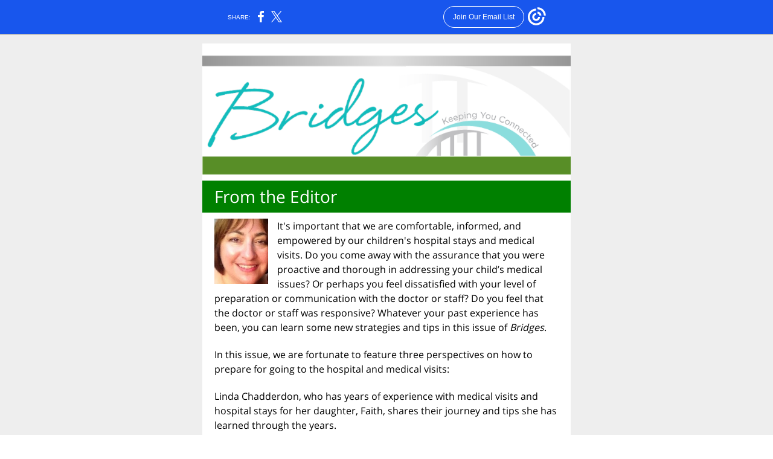

--- FILE ---
content_type: text/html; charset=utf-8
request_url: https://myemail.constantcontact.com/Tips-to-prepare-for-hospital-and-medical-visits.html?soid=1114973702239&aid=zN0MdPdG0wc
body_size: 10145
content:
<!DOCTYPE html><html xmlns:fb="https://www.facebook.com/2008/fbml" lang="en-US"><head><meta property="og:title" content="Tips to prepare for hospital and medical visits"><meta property="og:site_name" content="Starbridge"><meta property="og:type" content="article"><meta property="og:image" content="https://files.constantcontact.com/f588c999301/e9af27de-3907-40d6-affd-8c357b38e746.png?rdr=true"><meta property="og:image" content="https://files.constantcontact.com/f588c999301/aef0f1d1-fac5-44bb-9f74-2c37807a8325.jpg?rdr=true"><meta property="og:image" content="https://files.constantcontact.com/f588c999301/236b51d1-f651-4519-b8b3-a48eed82b9b0.jpg?rdr=true"><meta property="og:image" content="https://files.constantcontact.com/f588c999301/f392dcd9-87e8-4934-9b75-c7870902666b.jpg?rdr=true"><meta property="og:image" content="https://files.constantcontact.com/f588c999301/d0320730-acdd-4575-85e7-8d1d23d4529c.jpg?rdr=true"><meta property="og:image" content="https://files.constantcontact.com/f588c999301/0f2ea373-2c64-4740-883c-7415d2b42b31.jpg?rdr=true"><meta property="og:image" content="https://files.constantcontact.com/f588c999301/ec8229fc-9728-422b-8911-9f346a68e794.jpg?rdr=true"><meta property="og:image" content="https://files.constantcontact.com/f588c999301/9e4e3dbb-34fe-4abe-9bf7-ced115b3abe6.jpg?rdr=true"><meta property="og:image" content="https://files.constantcontact.com/f588c999301/081a6858-5c49-4051-b83d-3616ca620587.jpg?rdr=true"><meta property="og:image" content="https://imgssl.constantcontact.com/letters/images/1101116784221/S.gif"><meta property="og:image" content="https://imgssl.constantcontact.com/letters/images/sys/S.gif"><meta property="og:image" content="https://imgssl.constantcontact.com/letters/images/sys/S.gif"><meta property="og:image" content="https://imgssl.constantcontact.com/letters/images/sys/S.gif"><meta property="og:image" content="https://imgssl.constantcontact.com/letters/images/sys/S.gif"><meta property="og:image" content="https://imgssl.constantcontact.com/letters/images/sys/S.gif"><meta property="og:image" content="https://imgssl.constantcontact.com/letters/images/sys/S.gif"><meta property="og:image" content="https://imgssl.constantcontact.com/letters/images/sys/S.gif"><meta property="og:image" content="https://imgssl.constantcontact.com/letters/images/sys/S.gif"><meta property="og:image" content="https://imgssl.constantcontact.com/letters/images/sys/S.gif"><meta property="og:image" content="https://imgssl.constantcontact.com/letters/images/sys/S.gif"><meta property="og:image" content="https://imgssl.constantcontact.com/letters/images/sys/S.gif"><meta property="og:image" content="https://imgssl.constantcontact.com/letters/images/sys/S.gif"><meta property="og:image" content="https://imgssl.constantcontact.com/letters/images/sys/S.gif"><meta property="og:image" content="https://imgssl.constantcontact.com/letters/images/sys/S.gif"><meta property="og:image" content="https://imgssl.constantcontact.com/letters/images/sys/S.gif"><meta property="og:image" content="https://imgssl.constantcontact.com/letters/images/1101116784221/S.gif"><meta property="og:image" content="https://imgssl.constantcontact.com/letters/images/1101116784221/S.gif"><meta property="og:image" content="https://imgssl.constantcontact.com/letters/images/CPE/SocialIcons/circles/circleColor_Facebook.png"><meta property="og:image" content="https://imgssl.constantcontact.com/letters/images/CPE/SocialIcons/circles/circleColor_YouTube.png"><meta property="og:image" content="https://imgssl.constantcontact.com/letters/images/CPE/SocialIcons/circles/circleColor_LinkedIn.png"><meta property="og:image" content="https://imgssl.constantcontact.com/letters/images/CPE/SocialIcons/circles/circleColor_Instagram.png"><meta property="og:image" content="https://imgssl.constantcontact.com/letters/images/1101116784221/S.gif"><meta property="og:image" content="https://imgssl.constantcontact.com/letters/images/CTCTFooter/Logo_Blue_Orange_2022.png"><meta property="twitter:image" content="https://files.constantcontact.com/f588c999301/e9af27de-3907-40d6-affd-8c357b38e746.png?rdr=true"><meta property="og:description" content="Tips you can use now! From the Editor It's important that we are comfortable, informed, and empowered by our children's hospital stays and medical visits. Do you come away with the assurance that you ">  <meta http-equiv="Content-Type" content="text/html; charset=utf-8"> <meta name="viewport" content="width=device-width, initial-scale=1, maximum-scale=1">   <style type="text/css" data-premailer="ignore"> 
@media only screen and (max-width:480px) { .footer-main-width { width: 100% !important; }  .footer-mobile-hidden { display: none !important; }  .footer-mobile-hidden { display: none !important; }  .footer-column { display: block !important; }  .footer-mobile-stack { display: block !important; }  .footer-mobile-stack-padding { padding-top: 3px; } } 
/* IE: correctly scale images with w/h attbs */ img { -ms-interpolation-mode: bicubic; } 
.layout { min-width: 100%; } 
table { table-layout: fixed; } .shell_outer-row { table-layout: auto; } 
/* Gmail/Web viewport fix */ u + .body .shell_outer-row { width: 630px; } 
@media screen {  @font-face { font-family: 'Dancing Script'; font-style: normal; font-weight: 400; src: local('Dancing Script Regular'), local('DancingScript-Regular'), url(https://fonts.gstatic.com/s/dancingscript/v9/If2RXTr6YS-zF4S-kcSWSVi_szLgiuEHiC4W.woff2) format('woff2'); unicode-range: U+0000-00FF, U+0131, U+0152-0153, U+02C6, U+02DA, U+02DC, U+2000-206F, U+2074, U+20AC, U+2212, U+2215; }  @font-face { font-family: 'Roboto'; font-style: normal; font-weight: 400; src: local('Roboto'), local('Roboto-Regular'), url(https://fonts.gstatic.com/s/roboto/v18/KFOmCnqEu92Fr1Mu4mxKKTU1Kg.woff2) format('woff2'); unicode-range: U+0000-00FF, U+0131, U+0152-0153, U+02C6, U+02DA, U+02DC, U+2000-206F, U+2074, U+20AC, U+2212, U+2215; }  @font-face { font-family: 'Open Sans'; font-style: normal; font-weight: 400; src: local('Open Sans Regular'), local('OpenSans-Regular'), url(https://fonts.gstatic.com/s/opensans/v15/mem8YaGs126MiZpBA-UFVZ0bf8pkAg.woff2) format('woff2'); unicode-range: U+0000-00FF, U+0131, U+0152-0153, U+02C6, U+02DA, U+02DC, U+2000-206F, U+2074, U+20AC, U+2212, U+2215; }  }  /* LIST AND p STYLE OVERRIDES */ .text .text_content-cell p { margin: 0; padding: 0; margin-bottom: 0; } .text .text_content-cell ul, .text .text_content-cell ol { padding: 0; margin: 0 0 0 40px; } .text .text_content-cell li { padding: 0; margin: 0; /* line-height: 1.2; Remove after testing */ } /* Text Link Style Reset */ a { text-decoration: underline; } /* iOS: Autolink styles inherited */ a[x-apple-data-detectors] { text-decoration: underline !important; font-size: inherit !important; font-family: inherit !important; font-weight: inherit !important; line-height: inherit !important; color: inherit !important; } /* FF/Chrome: Smooth font rendering */ .text .text_content-cell { -webkit-font-smoothing: antialiased; -moz-osx-font-smoothing: grayscale; } 
</style> <!--[if gte mso 9]> <style id="ol-styles"> 
/* OUTLOOK-SPECIFIC STYLES */ li { text-indent: -1em; padding: 0; margin: 0; /* line-height: 1.2; Remove after testing */ } ul, ol { padding: 0; margin: 0 0 0 40px; } p { margin: 0; padding: 0; margin-bottom: 0; } 
</style> <![endif]-->  <style>@media only screen and (max-width:480px) {
.button_content-cell {
padding-top: 10px !important; padding-right: 20px !important; padding-bottom: 10px !important; padding-left: 20px !important;
}
.button_border-row .button_content-cell {
padding-top: 10px !important; padding-right: 20px !important; padding-bottom: 10px !important; padding-left: 20px !important;
}
.column .content-padding-horizontal {
padding-left: 20px !important; padding-right: 20px !important;
}
.layout .column .content-padding-horizontal .content-padding-horizontal {
padding-left: 0px !important; padding-right: 0px !important;
}
.layout .column .content-padding-horizontal .block-wrapper_border-row .content-padding-horizontal {
padding-left: 20px !important; padding-right: 20px !important;
}
.dataTable {
overflow: auto !important;
}
.dataTable .dataTable_content {
width: auto !important;
}
.image--mobile-scale .image_container img {
width: auto !important;
}
.image--mobile-center .image_container img {
margin-left: auto !important; margin-right: auto !important;
}
.layout-margin .layout-margin_cell {
padding: 0px 20px !important;
}
.layout-margin--uniform .layout-margin_cell {
padding: 20px 20px !important;
}
.scale {
width: 100% !important;
}
.stack {
display: block !important; box-sizing: border-box;
}
.hide {
display: none !important;
}
u + .body .shell_outer-row {
width: 100% !important;
}
.socialFollow_container {
text-align: center !important;
}
.text .text_content-cell {
font-size: 16px !important;
}
.text .text_content-cell h1 {
font-size: 24px !important;
}
.text .text_content-cell h2 {
font-size: 20px !important;
}
.text .text_content-cell h3 {
font-size: 20px !important;
}
.text--sectionHeading .text_content-cell {
font-size: 24px !important;
}
.text--heading .text_content-cell {
font-size: 24px !important;
}
.text--dataTable .text_content-cell .dataTable .dataTable_content-cell {
font-size: 14px !important;
}
.text--dataTable .text_content-cell .dataTable th.dataTable_content-cell {
font-size: px !important;
}
}
</style>
<title>Tips to prepare for hospital and medical visits</title><script type="text/javascript">
var __plink_targets = {
"linkedin.post": "https://s.rs6.net/t?sid=1114973702239&e=zN0MdPdG0wc&c=4&r=1",
"addthis.share": "https://s.rs6.net/t?sid=1114973702239&e=zN0MdPdG0wc&c=5&r=1",
"facebook.like": "https://s.rs6.net/t?sid=1114973702239&e=zN0MdPdG0wc&c=2&r=0",
"twitter.tweet": "https://s.rs6.net/t?sid=1114973702239&e=zN0MdPdG0wc&c=3&r=1",
"x.tweet": "https://s.rs6.net/t?sid=1114973702239&e=zN0MdPdG0wc&c=3&r=1",
"facebook.share": "https://s.rs6.net/t?sid=1114973702239&e=zN0MdPdG0wc&c=1&r=1",
"facebook.send": "https://s.rs6.net/t?sid=1114973702239&e=zN0MdPdG0wc&c=6&r=0",
"permalink.view": "https://s.rs6.net/t?sid=1114973702239&e=zN0MdPdG0wc&c=0&r=0"
};
</script>
<script type="text/javascript" src="https://myemail-op.constantcontact.com/page/js/campaignPage.js?soid=4cczzmoab&visitorHost=https%3A%2F%2Fvisitor.constantcontact.com&pageName=Tips%20to%20prepare%20for%20hospital%20and%20medical%20visits"></script>
</head> <body class="body template template--en-US" data-template-version="1.29.6" data-canonical-name="CPE-PT14037" align="center" style="-ms-text-size-adjust: 100%; -webkit-text-size-adjust: 100%; min-width: 100%; width: 100%; margin: 0px; padding: 0px;"> <div id="preheader" style="color: transparent; display: none; font-size: 1px; line-height: 1px; max-height: 0px; max-width: 0px; opacity: 0; overflow: hidden;"><span data-entity-ref="preheader">Tips you can use now!</span></div> <div id="tracking-image" style="color: transparent; display: none; font-size: 1px; line-height: 1px; max-height: 0px; max-width: 0px; opacity: 0; overflow: hidden;"></div> <div class="shell" lang="en-US" style="background-color: #EEEEEE;">  <table class="shell_panel-row" width="100%" border="0" cellpadding="0" cellspacing="0" style="background-color: #EEEEEE;" bgcolor="#EEEEEE"> <tbody><tr class=""> <td class="shell_panel-cell" style="" align="center" valign="top"> <table class="shell_width-row scale" style="width: 630px;" align="center" border="0" cellpadding="0" cellspacing="0"> <tbody><tr> <td class="shell_width-cell" style="padding: 15px 10px;" align="center" valign="top"> <table class="shell_content-row" width="100%" align="center" border="0" cellpadding="0" cellspacing="0"> <tbody><tr> <td class="shell_content-cell" style="border-radius: 0px; background-color: #ffffff; padding: 0; border: 0px solid #01c7d0;" align="center" valign="top" bgcolor="#ffffff"> <table class="layout layout--1-column" style="background-color: #000000; table-layout: fixed;" width="100%" border="0" cellpadding="0" cellspacing="0" bgcolor="#000000"> <tbody><tr> <td class="column column--1 scale stack" style="width: 100%;" align="center" valign="top">
<table class="divider" width="100%" cellpadding="0" cellspacing="0" border="0"> <tbody><tr> <td class="divider_container" style="padding-top: 0px; padding-bottom: 0px;" width="100%" align="center" valign="top"> <table class="divider_content-row" style="width: 100%; height: 1px;" cellpadding="0" cellspacing="0" border="0"> <tbody><tr> <td class="divider_content-cell" style="padding-bottom: 9px; background-color: #FFFFFF; height: 1px; line-height: 1px; border-bottom-width: 0px;" height="1" align="center" bgcolor="#FFFFFF"> <img alt="" width="5" height="1" border="0" hspace="0" vspace="0" src="https://imgssl.constantcontact.com/letters/images/1101116784221/S.gif" style="display: block; height: 1px; width: 5px;"> </td> </tr> </tbody></table> </td> </tr> </tbody></table> </td> </tr> </tbody></table> <table class="layout layout--1-column" style="background-color: #FFFFFF; table-layout: fixed;" width="100%" border="0" cellpadding="0" cellspacing="0" bgcolor="#FFFFFF"> <tbody><tr> <td class="column column--1 scale stack" style="width: 100%;" align="center" valign="top">
<table class="image image--padding-vertical image--mobile-scale image--mobile-center" width="100%" border="0" cellpadding="0" cellspacing="0"> <tbody><tr> <td class="image_container" align="center" valign="top" style="padding-top: 10px; padding-bottom: 10px;"> <a href="https://www.starbridgeinc.org/resources/newsletters" data-trackable="true"><img data-image-content="" class="image_content" width="620" src="https://files.constantcontact.com/f588c999301/e9af27de-3907-40d6-affd-8c357b38e746.png?rdr=true" alt="Logo showing word Bridges and Keeping you connected with small line drawing of bridge" style="display: block; height: auto; max-width: 100%;"></a> </td> </tr> </tbody></table> </td> </tr> </tbody></table> <table class="layout layout--1-column" style="background-color: #008000; table-layout: fixed;" width="100%" border="0" cellpadding="0" cellspacing="0" bgcolor="#008000"> <tbody><tr> <td class="column column--1 scale stack" style="width: 100%;" align="center" valign="top">
<table class="text text--sectionHeading text--padding-vertical" width="100%" border="0" cellpadding="0" cellspacing="0" style="table-layout: fixed;"> <tbody><tr> <td class="text_content-cell content-padding-horizontal" style="text-align: center; font-family: Open Sans,sans-serif; color: #ffffff; font-size: 28px; line-height: 1.2; display: block; word-wrap: break-word; padding: 10px 20px;" align="center" valign="top"><p style="text-align: left; margin: 0;" align="left">From the Editor</p></td> </tr> </tbody></table> </td> </tr> </tbody></table> <table class="layout layout--1-column" style="background-color: #FFFFFF; table-layout: fixed;" width="100%" border="0" cellpadding="0" cellspacing="0" bgcolor="#FFFFFF"> <tbody><tr> <td class="column column--1 scale stack" style="width: 100%;" align="center" valign="top">
<table class="text text--feature text--padding-vertical" width="100%" border="0" cellpadding="0" cellspacing="0" style="table-layout: fixed;"> <tbody><tr> <td class="text_content-cell content-padding-horizontal" style="line-height: 1.5; text-align: left; font-family: Open Sans,sans-serif; color: #FFFFFF; font-size: 14px; display: block; word-wrap: break-word; padding: 10px 20px;" align="left" valign="top">
<table class="image image--float-left scale image--mobile-scale image--mobile-center" align="left" border="0" cellpadding="0" cellspacing="0" style="mso-table-rspace: 5.75pt;"> <tbody><tr> <td class="image_container scale stack" align="" valign="" style="padding-top: 0px; padding-bottom: 0px;"> <img data-image-content="" class="image_content" width="89" src="https://files.constantcontact.com/f588c999301/aef0f1d1-fac5-44bb-9f74-2c37807a8325.jpg?rdr=true" alt="" style="display: block; height: auto; max-width: 100%;"> </td> <td class="image_spacer hide" width="15" height="1" align="center" valign="top" style="height: 1px; line-height: 1px; padding: 0px;"> <img alt="" width="15" height="1" border="0" hspace="0" vspace="0" src="https://imgssl.constantcontact.com/letters/images/sys/S.gif"> </td> </tr> <tr> <td class="image_spacer_bottom hide" height="5" align="center" valign="top" style="height: 5px; line-height: 1px; padding: 0px;"> <img alt="" width="1" height="5" border="0" hspace="0" vspace="0" src="https://imgssl.constantcontact.com/letters/images/sys/S.gif"> </td> <td class="image_spacer hide" width="5" height="5" align="center" valign="top" style="height: 1px; line-height: 1px; padding: 0px;"> <img alt="" width="5" height="1" border="0" hspace="0" vspace="0" src="https://imgssl.constantcontact.com/letters/images/sys/S.gif"> </td> </tr> </tbody></table> <p style="margin: 0;"><span style="font-size: 16px; color: rgb(0, 0, 0);">It's important that we are comfortable, informed, and empowered by our children's hospital stays and medical visits. Do you come away with the assurance that you were proactive and thorough in addressing your child’s medical issues? Or perhaps you feel dissatisfied with your level of preparation or communication with the doctor or staff? Do you feel that the doctor or staff was responsive? Whatever your past experience has been, you can learn some new strategies and tips in this issue of </span><span style="font-size: 16px; color: rgb(0, 0, 0); font-style: italic;">Bridges</span><span style="font-size: 16px; color: rgb(0, 0, 0);">. </span></p>
<p style="margin: 0;"><br></p>
<p style="margin: 0;"><span style="font-size: 16px; color: rgb(0, 0, 0);">In this issue, we are fortunate to feature three perspectives on how to prepare for going to the hospital and medical visits: </span></p>
<p style="margin: 0;"><br></p>
<p style="margin: 0;"><span style="font-size: 16px; color: rgb(0, 0, 0);">Linda Chadderdon, who has years of experience with medical visits and hospital stays for her daughter, Faith, shares their journey and tips she has learned through the years. </span></p>
<p style="margin: 0;"><br></p>
<p style="margin: 0;"><span style="font-size: 16px; color: rgb(0, 0, 0);">Kerri Noyes has been her son’s medical advocate for years. Jake has complex medical needs and in the following Q and A, Kerri shares her approach to problems confronted by parents. </span></p>
<p style="margin: 0;"><br></p>
<p style="margin: 0;"><span style="font-size: 16px; color: rgb(0, 0, 0);">Dr. Christina Mulé, Ph.D., NCSP, Assistant Professor in the Division of&nbsp;Developmental and Behavioral Pediatrics, Department&nbsp;of Pediatrics, University of Rochester Medical Center, joins us to address all the information and paperwork you can bring with you to make your visit most productive.</span></p>
<p style="margin: 0;"><br></p>
<p style="margin: 0;"><span style="font-size: 16px; color: rgb(0, 0, 0);">Happy Spring! Hope you enjoy the change in weather with your loved ones.&nbsp;</span></p>
<p style="margin: 0;"><br></p>
<p style="margin: 0;"><span style="font-size: 16px; color: rgb(0, 0, 0);">Best to you and yours</span><span style="color: rgb(0, 0, 0); font-family: Open Sans, sans-serif;">,</span></p>
<p style="margin: 0;"><span style="font-size: 18px; color: rgb(22, 22, 22); font-family: Segoe Print, Comic Sans MS, Arial, sans-serif;">Maria Schaertel </span></p>
<p style="margin: 0;"><span style="font-size: 16px;">&nbsp;</span></p>
</td> </tr> </tbody></table> </td> </tr> </tbody></table> <table class="layout layout--1-column" style="background-color: #4E8023; table-layout: fixed;" width="100%" border="0" cellpadding="0" cellspacing="0" bgcolor="#4E8023"> <tbody><tr> <td class="column column--1 scale stack" style="width: 100%;" align="center" valign="top">
<table class="text text--sectionHeading text--padding-vertical" width="100%" border="0" cellpadding="0" cellspacing="0" style="table-layout: fixed;"> <tbody><tr> <td class="text_content-cell content-padding-horizontal" style="text-align: center; font-family: Open Sans,sans-serif; color: #ffffff; font-size: 28px; line-height: 1.2; display: block; word-wrap: break-word; padding: 10px 20px;" align="center" valign="top"><p style="text-align: left; margin: 0;" align="left">A parent shares tips on what to bring for adult hospital visits</p></td> </tr> </tbody></table> </td> </tr> </tbody></table> <table class="layout layout--1-column" style="background-color: #FFFFFF; table-layout: fixed;" width="100%" border="0" cellpadding="0" cellspacing="0" bgcolor="#FFFFFF"> <tbody><tr> <td class="column column--1 scale stack" style="width: 100%;" align="center" valign="top">
<table class="text text--feature text--padding-vertical" width="100%" border="0" cellpadding="0" cellspacing="0" style="table-layout: fixed;"> <tbody><tr> <td class="text_content-cell content-padding-horizontal" style="line-height: 1.5; text-align: left; font-family: Open Sans,sans-serif; color: #FFFFFF; font-size: 14px; display: block; word-wrap: break-word; padding: 10px 20px;" align="left" valign="top">
<table class="image image--float-right scale image--mobile-scale image--mobile-center" align="right" border="0" cellpadding="0" cellspacing="0" style="mso-table-lspace: 5.75pt;"> <tbody><tr> <td class="image_spacer hide" width="15" height="1" align="center" valign="top" style="height: 1px; line-height: 1px; padding: 0px;"> <img alt="" width="15" height="1" border="0" hspace="0" vspace="0" src="https://imgssl.constantcontact.com/letters/images/sys/S.gif"> </td> <td class="image_container scale stack" align="left" valign="" style="padding-top: 0px; padding-bottom: 0px;"> <img data-image-content="" class="image_content" width="350" src="https://files.constantcontact.com/f588c999301/236b51d1-f651-4519-b8b3-a48eed82b9b0.jpg?rdr=true" alt="" style="display: block; height: auto; max-width: 100%;"> </td> </tr> <tr> <td class="image_spacer hide" width="5" height="5" align="center" valign="top" style="height: 1px; line-height: 1px; padding: 0px;"> <img alt="" width="5" height="1" border="0" hspace="0" vspace="0" src="https://imgssl.constantcontact.com/letters/images/sys/S.gif"> </td> <td class="image_spacer_bottom hide" height="5" align="center" valign="top" style="height: 5px; line-height: 1px; padding: 0px;"> <img alt="" width="1" height="5" border="0" hspace="0" vspace="0" src="https://imgssl.constantcontact.com/letters/images/sys/S.gif"> </td> </tr> </tbody></table> <p style="margin: 0;"><span style="color: rgb(0, 0, 0);">My daughter, Faith, had her first hospitalization at five months old. She is 21 now, and I've lost count of how many times she's been admitted. At 19, she transitioned from children's hospital to adult care, and I can't express enough the shock we experienced with this. While her personal care needs didn't change, what the adult care hospitals have available to a person considered intellectually and developmentally delayed or developmentally delayed and with complex medical needs, changed drastically. </span></p>
<p style="margin: 0;"><br></p>
<p style="margin: 0;"><span style="color: rgb(0, 0, 0);">I recommend always having a "to go" bag - a bag that contains items specific to your child's care, items that you can afford to have stored in it. It will help you avoid trying to recall everything you need during a stressful time. Examples of the items specific to Faith's needs are: </span></p>
<ol>
<li><span style="color: rgb(0, 0, 0);">1. baby wipes</span></li>
<li><span style="color: rgb(0, 0, 0);">2. diapers (her diapers are usually much better quality than those provided by the hospital) </span></li>
<li><span style="color: rgb(0, 0, 0);">3. G tube cleaning supplies (Gastrostomy tubes are feeding devices that provide liquid nutrition, medication and other fluids directly into the stomach.)</span></li>
<li><span style="color: rgb(0, 0, 0);">4. toothpaste and tooth brush</span></li>
<li><span style="color: rgb(0, 0, 0);">5. hairbrush</span></li>
<li><span style="color: rgb(0, 0, 0);">6. extra hair ties</span></li>
<li><span style="color: rgb(0, 0, 0);">7. sippy cup </span></li>
<li><span style="color: rgb(0, 0, 0);">8. bibs </span></li>
<li><span style="color: rgb(0, 0, 0);">9. Hannah Montana Arm Immobilizers (these help to protect her IV and were given to her during a stay at Cincinnati Children's and yes, they are so old that the outer cover is Hannah Montana!) </span></li>
<li><span style="color: rgb(0, 0, 0);">10. a "going home" outfit </span></li>
<li><span style="color: rgb(0, 0, 0);">11. copies of paperwork on guardianship/advanced directives. </span></li>
<li><span style="color: rgb(0, 0, 0);">12. Roku (Roku is a device that streams media - shows, movies, and music- from the internet to your TV) </span></li>
<li><span style="color: rgb(0, 0, 0);">13. change of clothes and personal care items for me, as she can't be left unattended or advocate for herself</span></li>
</ol>
<p style="margin: 0;"><br></p>
<p style="margin: 0;"><span style="color: rgb(0, 0, 0);">Then before you leave for the hospital, add a CURRENT list of medications, their doses, times and prescriber. Pack all their bottles of medications, just in case admission doesn't occur by the time meds are needed OR in the event the hospital doesn't HAVE one of their meds OR your child needs brand name and the hospital wants to dose with generic. </span></p>
<p style="margin: 0;"><br></p>
<p style="margin: 0;"><span style="color: rgb(0, 0, 0);">NOTE: If you are told that your child must take the hospital’s med and your child only responds to the brand name, ask to speak to the attending doctor to explain why the generic isn't appropriate and hopefully get their permission to use the medication brought from home. Be aware that the pharmacy will need to verify any home meds being used and will often request the home med be stored on the unit and not in the room. And don’t forget to add snacks and drink in case you miss meal time waiting for admission. </span></p>
<p style="margin: 0;"><br></p>
<p style="margin: 0;"><span style="color: rgb(0, 0, 0);">My daughter loves her Disney and Pixar films and these just do not exist in the adult care world. We used to pack a computer to stream channels but a lovely respiratory therapist suggested we bring in a Roku as patients she has who are extended stay bring with them! GENIUS! We now keep a Roku device in her to go bag and stream all her favorites on the hospital tv! Just like home.</span></p>
<p style="margin: 0;"><span style="font-size: 13px; color: rgb(0, 0, 0);">&nbsp;</span></p>
</td> </tr> </tbody></table> </td> </tr> </tbody></table> <table class="layout layout--1-column" style="background-color: #4E8023; table-layout: fixed;" width="100%" border="0" cellpadding="0" cellspacing="0" bgcolor="#4E8023"> <tbody><tr> <td class="column column--1 scale stack" style="width: 100%;" align="center" valign="top">
<table class="text text--sectionHeading text--padding-vertical" width="100%" border="0" cellpadding="0" cellspacing="0" style="table-layout: fixed;"> <tbody><tr> <td class="text_content-cell content-padding-horizontal" style="text-align: center; font-family: Open Sans,sans-serif; color: #ffffff; font-size: 28px; line-height: 1.2; display: block; word-wrap: break-word; padding: 10px 20px;" align="center" valign="top"><p style="text-align: left; margin: 0;" align="left">A parent addresses challenges in medical care</p></td> </tr> </tbody></table> </td> </tr> </tbody></table> <table class="layout layout--1-column" style="background-color: #FFFFFF; table-layout: fixed;" width="100%" border="0" cellpadding="0" cellspacing="0" bgcolor="#FFFFFF"> <tbody><tr> <td class="column column--1 scale stack" style="width: 100%;" align="center" valign="top">
<table class="text text--feature text--padding-vertical" width="100%" border="0" cellpadding="0" cellspacing="0" style="table-layout: fixed;"> <tbody><tr> <td class="text_content-cell content-padding-horizontal" style="line-height: 1.5; text-align: left; font-family: Open Sans,sans-serif; color: #FFFFFF; font-size: 14px; display: block; word-wrap: break-word; padding: 10px 20px;" align="left" valign="top">
<table class="image image--float-left scale image--mobile-scale image--mobile-center" align="left" border="0" cellpadding="0" cellspacing="0" style="mso-table-rspace: 5.75pt;"> <tbody><tr> <td class="image_container scale stack" align="left" valign="" style="padding-top: 0px; padding-bottom: 0px;"> <img data-image-content="" class="image_content" width="264" src="https://files.constantcontact.com/f588c999301/f392dcd9-87e8-4934-9b75-c7870902666b.jpg?rdr=true" alt="" style="display: block; height: auto; max-width: 100%;"> </td> <td class="image_spacer hide" width="15" height="1" align="center" valign="top" style="height: 1px; line-height: 1px; padding: 0px;"> <img alt="" width="15" height="1" border="0" hspace="0" vspace="0" src="https://imgssl.constantcontact.com/letters/images/sys/S.gif"> </td> </tr> <tr> <td class="image_spacer_bottom hide" height="5" align="center" valign="top" style="height: 5px; line-height: 1px; padding: 0px;"> <img alt="" width="1" height="5" border="0" hspace="0" vspace="0" src="https://imgssl.constantcontact.com/letters/images/sys/S.gif"> </td> <td class="image_spacer hide" width="5" height="5" align="center" valign="top" style="height: 1px; line-height: 1px; padding: 0px;"> <img alt="" width="5" height="1" border="0" hspace="0" vspace="0" src="https://imgssl.constantcontact.com/letters/images/sys/S.gif"> </td> </tr> </tbody></table> <p style="margin: 0;"><span style="color: rgb(0, 0, 0); font-weight: bold;">What do you do when the doctor or staff are not responsive to your concerns? </span></p>
<p style="margin: 0;"><span style="color: rgb(0, 0, 0);">If a doctor or staff are not responsive to my concerns, I keep asking!!! I know my child best, and if something doesn’t seem right I will not stop expressing my concerns. I will ask to be referred to a Specialist and explain what my concerns are. It is important to keep in mind, if you have a child who is medically complex, it is best to establish a trusting working relationship with the medical team.&nbsp;These people will be in your child’s life for a long time and it is best to work together and come up with answers.</span></p>
<p style="margin: 0;"><span style="color: rgb(0, 0, 0);">&nbsp;</span></p>
<p style="margin: 0;"><span style="color: rgb(0, 0, 0); font-weight: bold;">What is the best way to communicate with medical personnel when there are challenges in communication?</span><span style="color: rgb(0, 0, 0);"> </span></p>
<p style="margin: 0;"><span style="color: rgb(0, 0, 0);">If there are challenges with communication, one approach is to have someone with you who you feel comfortable with to help explain what the medical personnel are saying, take notes for you, and ask further clarifying questions. </span></p>
<p style="margin: 0;"><span style="font-style: italic; color: rgb(0, 0, 0);">&nbsp;</span></p>
<p style="margin: 0;"><span style="color: rgb(0, 0, 0); font-weight: bold;">How do you communicate that an interpreter is needed for an appointment or hospital stay? </span></p>
<p style="margin: 0;"><span style="color: rgb(0, 0, 0);">When scheduling the appointment, ask for an interpreter.&nbsp;Make it clear that in order to best understand what the doctor is saying, you will need an interpreter present.</span></p>
<p style="margin: 0;"><span style="color: rgb(0, 0, 0);">&nbsp;</span></p>
<p style="margin: 0;"><span style="color: rgb(0, 0, 0); font-weight: bold;">How do you communicate the need for medical transportation (if families don’t have a car or can’t drive)?</span></p>
<p style="margin: 0;"><span style="color: rgb(0, 0, 0);">It is important to ask for a social worker when your child is admitted to the hospital.&nbsp;The social worker will be able to schedule transportation for follow up visits, admissions, etc.&nbsp;If you need help with transportation to and from appointments, I would ask when I made the appointment, if there is someone I can talk to regarding transportation to and from the visit.</span></p>
<p style="margin: 0;"><span style="font-size: 16px; color: rgb(0, 0, 0); font-family: &quot;Open Sans&quot;, sans-serif;">&nbsp;</span></p>
</td> </tr> </tbody></table> </td> </tr> </tbody></table> <table class="layout layout--1-column" style="background-color: #4E8023; table-layout: fixed;" width="100%" border="0" cellpadding="0" cellspacing="0" bgcolor="#4E8023"> <tbody><tr> <td class="column column--1 scale stack" style="width: 100%;" align="center" valign="top">
<table class="text text--sectionHeading text--padding-vertical" width="100%" border="0" cellpadding="0" cellspacing="0" style="table-layout: fixed;"> <tbody><tr> <td class="text_content-cell content-padding-horizontal" style="text-align: center; font-family: Open Sans,sans-serif; color: #ffffff; font-size: 28px; line-height: 1.2; display: block; word-wrap: break-word; padding: 10px 20px;" align="center" valign="top"><p style="text-align: left; margin: 0;" align="left">A medical specialist offers visit advice</p></td> </tr> </tbody></table> </td> </tr> </tbody></table> <table class="layout layout--1-column" style="background-color: #FFFFFF; table-layout: fixed;" width="100%" border="0" cellpadding="0" cellspacing="0" bgcolor="#FFFFFF"> <tbody><tr> <td class="column column--1 scale stack" style="width: 100%;" align="center" valign="top">
<table class="text text--feature text--padding-vertical" width="100%" border="0" cellpadding="0" cellspacing="0" style="table-layout: fixed;"> <tbody><tr> <td class="text_content-cell content-padding-horizontal" style="line-height: 1.5; text-align: left; font-family: Open Sans,sans-serif; color: #FFFFFF; font-size: 14px; display: block; word-wrap: break-word; padding: 10px 20px;" align="left" valign="top">
<table class="image image--float-right scale image--mobile-scale image--mobile-center" align="right" border="0" cellpadding="0" cellspacing="0" style="mso-table-lspace: 5.75pt;"> <tbody><tr> <td class="image_spacer hide" width="15" height="1" align="center" valign="top" style="height: 1px; line-height: 1px; padding: 0px;"> <img alt="" width="15" height="1" border="0" hspace="0" vspace="0" src="https://imgssl.constantcontact.com/letters/images/sys/S.gif"> </td> <td class="image_container scale stack" align="right" valign="" style="padding-top: 0px; padding-bottom: 0px;"> <img data-image-content="" class="image_content" width="138" src="https://files.constantcontact.com/f588c999301/d0320730-acdd-4575-85e7-8d1d23d4529c.jpg?rdr=true" alt="" style="display: block; height: auto; max-width: 100%;"> </td> </tr> <tr> <td class="image_spacer hide" width="5" height="5" align="center" valign="top" style="height: 1px; line-height: 1px; padding: 0px;"> <img alt="" width="5" height="1" border="0" hspace="0" vspace="0" src="https://imgssl.constantcontact.com/letters/images/sys/S.gif"> </td> <td class="image_spacer_bottom hide" height="5" align="center" valign="top" style="height: 5px; line-height: 1px; padding: 0px;"> <img alt="" width="1" height="5" border="0" hspace="0" vspace="0" src="https://imgssl.constantcontact.com/letters/images/sys/S.gif"> </td> </tr> </tbody></table> <p style="margin: 0;"><span style="color: rgb(0, 0, 0);">“Sometimes I get the sense that families aren’t quite sure how to use their time with us or they don’t quite know how to prepare for their time with us. Given how challenging it is to get an appointment with specialists, I just want them to maximize the benefits as much as they possibly can.” </span></p>
<p style="margin: 0;"><br></p>
<p style="margin: 0;"><span style="color: rgb(0, 0, 0);">Here are Dr. Mulé's suggestions:</span></p>
<p style="margin: 0;"><br></p>
<p style="margin: 0;"><span style="color: rgb(0, 0, 0); font-weight: bold;">Ahead of the visit </span></p>
<p style="margin: 0;"><br></p>
<p style="margin: 0;"><span style="color: rgb(0, 0, 0);">Send in relevant documents that would be helpful to your developmental and behavioral pediatrics clinician to review. Include:</span></p>
<ul>
<li><span style="color: rgb(0, 0, 0);">early intervention, school-based, and private evaluations (i.e., psychological, educational, speech, occupational, and physical therapy evaluations);</span></li>
<li><span style="color: rgb(0, 0, 0);">individualized family service plan (IFSP) or individualized education plan (IEP); and</span></li>
<li><span style="color: rgb(0, 0, 0);"><span class="ql-cursor">﻿</span>ongoing progress reports.</span></li>
</ul>
<p style="margin: 0;"><br></p>
<p style="margin: 0;"><span style="color: rgb(0, 0, 0);">If you don’t have the means to send in these documents, give your school personnel permission to send copies directly to the doctor or hospital.</span></p>
<p style="margin: 0;"><br></p>
<p style="margin: 0;"><span style="color: rgb(0, 0, 0); font-weight: bold;">What to bring with you</span></p>
<ul>
<li><span style="color: rgb(0, 0, 0);">A list of concerns/questions you would like to review with your doctor</span></li>
<li><span style="color: rgb(0, 0, 0);">Updated reports/documents that you could not submit ahead of the visit. </span></li>
<li><span style="color: rgb(0, 0, 0);">Names of therapists/specialists who are involved with your child’s care.</span></li>
<li><span style="color: rgb(0, 0, 0);">If you would like your provider to be in communication with any members of your child’s care-team, be sure to sign a release of information. </span></li>
</ul>
<p style="margin: 0;"><br></p>
<p style="margin: 0;"><span style="color: rgb(0, 0, 0); font-weight: bold;">If your child is having difficulty waiting</span><span style="color: rgb(0, 0, 0);"> in the waiting room, please let a receptionist know and request that your child be roomed as soon as possible. </span></p>
<p style="margin: 0;"><br></p>
<p style="margin: 0;"><span style="color: rgb(0, 0, 0); font-weight: bold;">﻿Plan to arrive 10-15 minutes ahead</span><span style="color: rgb(0, 0, 0);"> of your scheduled appointment time so that you have time to complete registration. It is helpful to review where you are going ahead of time to prevent the possibility of being late.&nbsp;</span></p>
<p style="margin: 0;"><span style="color: rgb(0, 0, 0); font-family: Open Sans, sans-serif;">&nbsp;</span></p>
</td> </tr> </tbody></table> </td> </tr> </tbody></table> <table class="layout layout--1-column" style="table-layout: fixed;" width="100%" border="0" cellpadding="0" cellspacing="0"> <tbody><tr> <td class="column column--1 scale stack" style="width: 100%;" align="center" valign="top">
<table class="image image--padding-vertical image--mobile-scale image--mobile-center" width="100%" border="0" cellpadding="0" cellspacing="0"> <tbody><tr> <td class="image_container content-padding-horizontal" align="center" valign="top" style="padding: 10px 20px;"> <img data-image-content="" class="image_content" width="389" src="https://files.constantcontact.com/f588c999301/0f2ea373-2c64-4740-883c-7415d2b42b31.jpg?rdr=true" alt="" style="display: block; height: auto; max-width: 100%;"> </td> </tr> </tbody></table> </td> </tr> </tbody></table> <table class="layout layout--1-column" style="background-color: #4E8023; table-layout: fixed;" width="100%" border="0" cellpadding="0" cellspacing="0" bgcolor="#4E8023"> <tbody><tr> <td class="column column--1 scale stack" style="width: 100%;" align="center" valign="top">
<table class="text text--sectionHeading text--padding-vertical" width="100%" border="0" cellpadding="0" cellspacing="0" style="table-layout: fixed;"> <tbody><tr> <td class="text_content-cell content-padding-horizontal" style="text-align: center; font-family: Open Sans,sans-serif; color: #ffffff; font-size: 28px; line-height: 1.2; display: block; word-wrap: break-word; padding: 10px 20px;" align="center" valign="top"><p style="text-align: left; margin: 0;" align="left">Creating a Life after High School coming soon!</p></td> </tr> </tbody></table> </td> </tr> </tbody></table> <table class="layout layout--1-column" style="background-color: #FFFFFF; table-layout: fixed;" width="100%" border="0" cellpadding="0" cellspacing="0" bgcolor="#FFFFFF"> <tbody><tr> <td class="column column--1 scale stack" style="width: 100%;" align="center" valign="top">
<table class="text text--feature text--padding-vertical" width="100%" border="0" cellpadding="0" cellspacing="0" style="table-layout: fixed;"> <tbody><tr> <td class="text_content-cell content-padding-horizontal" style="line-height: 1.5; text-align: left; font-family: Open Sans,sans-serif; color: #FFFFFF; font-size: 14px; display: block; word-wrap: break-word; padding: 10px 20px;" align="left" valign="top">
<table class="image image--float-right scale image--mobile-scale image--mobile-center" align="right" border="0" cellpadding="0" cellspacing="0" style="mso-table-lspace: 5.75pt;"> <tbody><tr> <td class="image_spacer hide" width="15" height="1" align="center" valign="top" style="height: 1px; line-height: 1px; padding: 0px;"> <img alt="" width="15" height="1" border="0" hspace="0" vspace="0" src="https://imgssl.constantcontact.com/letters/images/sys/S.gif"> </td> <td class="image_container scale stack" align="left" valign="" style="padding-top: 0px; padding-bottom: 0px;"> <img data-image-content="" class="image_content" width="200" src="https://files.constantcontact.com/f588c999301/ec8229fc-9728-422b-8911-9f346a68e794.jpg?rdr=true" alt="" style="display: block; height: auto; max-width: 100%;"> </td> </tr> <tr> <td class="image_spacer hide" width="5" height="5" align="center" valign="top" style="height: 1px; line-height: 1px; padding: 0px;"> <img alt="" width="5" height="1" border="0" hspace="0" vspace="0" src="https://imgssl.constantcontact.com/letters/images/sys/S.gif"> </td> <td class="image_spacer_bottom hide" height="5" align="center" valign="top" style="height: 5px; line-height: 1px; padding: 0px;"> <img alt="" width="1" height="5" border="0" hspace="0" vspace="0" src="https://imgssl.constantcontact.com/letters/images/sys/S.gif"> </td> </tr> </tbody></table> <p style="margin: 0;"><span style="font-size: 15px; color: rgb(0, 0, 0);"> </span><span style="font-size: 16px; color: black; font-weight: bold;">JOIN US </span><span style="font-size: 16px; color: black;">for Starbridge’s signature series to help your child plan for life after high school. We offer a safe and encouraging environment where your student can both dream and plan. </span><span style="font-size: 16px; color: rgb(0, 0, 0);">Dinner provided. </span></p>
<p style="margin: 0;"><br></p>
<p style="margin: 0;"><span style="font-size: 16px; color: rgb(0, 0, 0); font-weight: bold;">Wednesdays, 5:00 to 8:00pm, April 26, May 3, 10, 17, and 24.</span><span style="font-size: 16px; color: rgb(0, 0, 0);"> </span></p>
<p style="margin: 0;"><span style="font-size: 16px; color: rgb(0, 0, 0);">Location: Pieters Family Life Center, 1025 Commons Way, Rochester, NY 14623. </span><span style="font-size: 16px; color: black;"> </span></p>
<p style="margin: 0;"><br></p>
<p style="margin: 0;"><span style="color: rgb(0, 0, 0); font-size: 16px;">Registration is open to all students in Monroe County NY, ages 15-21, who are living at home and who have established OPWDD eligibility. </span><span style="font-size: 16px; color: black;">A family member/guardian or family friend must accompany the student to each session. </span></p>
<p style="margin: 0;"><br></p>
<p style="margin: 0;"><span style="font-size: 16px; color: black;">For students with a Self-Directed budget, OPWDD requires your budget to cover the cost of participation. Please check with your Support Broker if you have questions about utilizing your budget for this program.</span></p>
<p style="margin: 0;"><br></p>
<p style="margin: 0;"><span style="font-size: 16px; color: black; font-weight: bold;">Registration is required</span><span style="font-size: 16px; color: black;">. To register, contact Maritza Cubi by phone at 585-435-5481 or email mcubi@starbridgeinc.org. Space is limited and is available on a first-come basis.</span></p>
<p style="margin: 0;"><span style="font-size: 16px; color: black;"> </span></p>
<p style="margin: 0;"><span style="font-size: 16px; color: black;">Look for further information on our</span><span style="font-size: 16px; color: rgb(0, 0, 0);"> </span><a href="https://www.starbridgeinc.org/news-events/events/event/836-creating-a-life-after-high-school" target="_blank" style="font-size: 16px; color: rgb(54, 138, 156); font-weight: bold; text-decoration: underline; font-style: normal;">website</a><span style="font-size: 16px; color: rgb(0, 0, 0);">.</span></p>
<p style="margin: 0;"><span style="font-size: 19px; color: rgb(0, 0, 0);">&nbsp;</span></p>
</td> </tr> </tbody></table> </td> </tr> </tbody></table> <table class="layout layout--1-column" style="background-color: #4E8023; table-layout: fixed;" width="100%" border="0" cellpadding="0" cellspacing="0" bgcolor="#4E8023"> <tbody><tr> <td class="column column--1 scale stack" style="width: 100%;" align="center" valign="top">
<table class="text text--sectionHeading text--padding-vertical" width="100%" border="0" cellpadding="0" cellspacing="0" style="table-layout: fixed;"> <tbody><tr> <td class="text_content-cell content-padding-horizontal" style="text-align: center; font-family: Open Sans,sans-serif; color: #ffffff; font-size: 28px; line-height: 1.2; display: block; word-wrap: break-word; padding: 10px 20px;" align="center" valign="top"><p style="text-align: left; margin: 0;" align="left">Special Needs Resource Fair</p></td> </tr> </tbody></table> </td> </tr> </tbody></table> <table class="layout layout--1-column" style="background-color: #FFFFFF; table-layout: fixed;" width="100%" border="0" cellpadding="0" cellspacing="0" bgcolor="#FFFFFF"> <tbody><tr> <td class="column column--1 scale stack" style="width: 100%;" align="center" valign="top">
<table class="text text--feature text--padding-vertical" width="100%" border="0" cellpadding="0" cellspacing="0" style="table-layout: fixed;"> <tbody><tr> <td class="text_content-cell content-padding-horizontal" style="line-height: 1.5; text-align: left; font-family: Open Sans,sans-serif; color: #FFFFFF; font-size: 14px; display: block; word-wrap: break-word; padding: 10px 20px;" align="left" valign="top">
<p style="margin: 0;"><span style="color: rgb(0, 0, 0); font-weight: bold;">Saturday, April 15, 2-4pm,</span><span style="color: rgb(0, 0, 0); font-weight: normal;"> Webster Public Library, Webster Plaza, 980 Ridge Road, Webster, NY 14580</span></p>
<p style="margin: 0;"><br></p>
<p style="margin: 0;"><span style="color: rgb(0, 0, 0);">For more information, please email: jennifer.paxson@libraryweb.org or call </span></p>
<p style="margin: 0;"><span style="color: rgb(0, 0, 0);">(585) 872-7075 ext. 6144.</span></p>
<p style="margin: 0;"><span style="color: rgb(0, 0, 0);"><span class="ql-cursor">﻿</span></span></p>
<p style="margin: 0;"><span style="color: rgb(0, 0, 0);">Over 30 agencies and organizations will be on hand! To view the complete list of agencies: </span><a href="http://www.websterlibrary.org/special-needs-parent-resource-fair/" target="_blank" style="color: rgb(54, 138, 156); font-family: Calibri, Helvetica, Arial, sans-serif; font-weight: bold; text-decoration: underline; font-style: normal;">www.websterlibrary.org/special-needs-parent-resource-fair/</a></p>
<p style="margin: 0;"><span style="font-size: 16px; color: rgb(0, 0, 0); font-family: Open Sans, sans-serif;">&nbsp;</span></p>
</td> </tr> </tbody></table> </td> </tr> </tbody></table> <table class="layout layout--1-column" style="background-color: #4E8023; table-layout: fixed;" width="100%" border="0" cellpadding="0" cellspacing="0" bgcolor="#4E8023"> <tbody><tr> <td class="column column--1 scale stack" style="width: 100%;" align="center" valign="top">
<table class="text text--sectionHeading text--padding-vertical" width="100%" border="0" cellpadding="0" cellspacing="0" style="table-layout: fixed;"> <tbody><tr> <td class="text_content-cell content-padding-horizontal" style="text-align: center; font-family: Open Sans,sans-serif; color: #ffffff; font-size: 28px; line-height: 1.2; display: block; word-wrap: break-word; padding: 10px 20px;" align="center" valign="top"><p style="text-align: left; margin: 0;" align="left">A fun event!</p></td> </tr> </tbody></table> </td> </tr> </tbody></table> <table class="layout layout--1-column" style="table-layout: fixed;" width="100%" border="0" cellpadding="0" cellspacing="0"> <tbody><tr> <td class="column column--1 scale stack" style="width: 100%;" align="center" valign="top">
<table class="image image--padding-vertical image--mobile-scale image--mobile-center" width="100%" border="0" cellpadding="0" cellspacing="0"> <tbody><tr> <td class="image_container content-padding-horizontal" align="center" valign="top" style="padding: 10px 20px;"> <img data-image-content="" class="image_content" width="336" src="https://files.constantcontact.com/f588c999301/9e4e3dbb-34fe-4abe-9bf7-ced115b3abe6.jpg?rdr=true" alt="" style="display: block; height: auto; max-width: 100%;"> </td> </tr> </tbody></table> </td> </tr> </tbody></table> <table class="layout layout--1-column" style="background-color: #FFFFFF; table-layout: fixed;" width="100%" border="0" cellpadding="0" cellspacing="0" bgcolor="#FFFFFF"> <tbody><tr> <td class="column column--1 scale stack" style="width: 100%;" align="center" valign="top">
<table class="text text--feature text--padding-vertical" width="100%" border="0" cellpadding="0" cellspacing="0" style="table-layout: fixed;"> <tbody><tr> <td class="text_content-cell content-padding-horizontal" style="line-height: 1.5; text-align: left; font-family: Open Sans,sans-serif; color: #FFFFFF; font-size: 14px; display: block; word-wrap: break-word; padding: 10px 20px;" align="left" valign="top">
<p style="margin: 0;"><span style="color: rgb(0, 0, 0); font-weight: bold;">FREE admission ~ first come basis, no reservations needed ~ many prizes</span></p>
<p style="margin: 0;"><span style="color: rgb(0, 0, 0);">&nbsp;</span></p>
<p style="margin: 0;"><span style="color: rgb(0, 0, 0);">ROAR is accessible using the Culver Road entrance. The first floor of the club is accessible for wheelchairs and other assistive devices.</span></p>
<p style="margin: 0;"><span style="color: rgb(0, 0, 0);">&nbsp;</span></p>
<p style="margin: 0;"><span style="color: rgb(0, 0, 0);">For questions or accommodations, contact Jean at 585-224-7248 or </span><a href="mailto:events@starbridgeinc.org" target="_blank" style="color: rgb(0, 0, 0); font-weight: bold; text-decoration: underline; font-style: normal;">events@starbridgeinc.org</a></p>
<p style="margin: 0;"><span style="color: rgb(0, 0, 0);">&nbsp;</span></p>
<p style="margin: 0;"><span style="color: rgb(0, 0, 0);">See you there!</span></p>
<p style="margin: 0;"><span style="color: rgb(0, 0, 0);">&nbsp;</span></p>
<p style="margin: 0;"><span style="font-style: italic; color: rgb(0, 0, 0);">Disability intersects with every identity. We stand with all races and ethnicities, religions, countries of origin, gender identities, sexual orientation, abilities and disabilities, spoken languages and all ages. We stand with everyone. We are grateful for the partnership with and support of every community.&nbsp;</span></p>
<p style="margin: 0;"><span style="color: rgb(0, 0, 0); font-family: &quot;Open Sans&quot;, sans-serif;">&nbsp;</span></p>
</td> </tr> </tbody></table> </td> </tr> </tbody></table> <table class="layout layout--1-column" style="table-layout: fixed;" width="100%" border="0" cellpadding="0" cellspacing="0"> <tbody><tr> <td class="column column--1 scale stack" style="width: 100%;" align="center" valign="top">
<table class="divider divider--dashed" width="100%" cellpadding="0" cellspacing="0" border="0"> <tbody><tr> <td class="divider_container" style="padding-top: 9px; padding-bottom: 9px;" width="100%" align="center" valign="top"> <table class="divider_content-row" style="width: 70%; height: 1px;" cellpadding="0" cellspacing="0" border="0"> <tbody><tr> <td class="divider_content-cell" style="border-bottom-width: 0px; height: 1px; line-height: 1px; padding-bottom: 0px; background-color: transparent; border-bottom-style: dashed; border-bottom-color: #01C7D0;" height="1" align="center" bgcolor="transparent"> <img alt="" width="5" height="1" border="0" hspace="0" vspace="0" src="https://imgssl.constantcontact.com/letters/images/1101116784221/S.gif" style="display: block; height: 1px; width: 5px;"> </td> </tr> </tbody></table> </td> </tr> </tbody></table> </td> </tr> </tbody></table> <table class="layout layout--1-column" style="table-layout: fixed;" width="100%" border="0" cellpadding="0" cellspacing="0"> <tbody><tr></tr> </tbody></table> <table class="layout layout--1-column" style="table-layout: fixed;" width="100%" border="0" cellpadding="0" cellspacing="0"> <tbody><tr> <td class="column column--1 scale stack" style="width: 100%;" align="center" valign="top">
<table class="divider" width="100%" cellpadding="0" cellspacing="0" border="0"> <tbody><tr> <td class="divider_container" style="padding-top: 9px; padding-bottom: 12px;" width="100%" align="center" valign="top"> <table class="divider_content-row" style="width: 94%; height: 1px;" cellpadding="0" cellspacing="0" border="0"> <tbody><tr> <td class="divider_content-cell" style="padding-bottom: 7px; height: 1px; line-height: 1px; background-color: #01C7D0; border-bottom-width: 0px;" height="1" align="center" bgcolor="#01C7D0"> <img alt="" width="5" height="1" border="0" hspace="0" vspace="0" src="https://imgssl.constantcontact.com/letters/images/1101116784221/S.gif" style="display: block; height: 1px; width: 5px;"> </td> </tr> </tbody></table> </td> </tr> </tbody></table> </td> </tr> </tbody></table> <table class="layout layout--1-column" style="table-layout: fixed;" width="100%" border="0" cellpadding="0" cellspacing="0"> <tbody><tr> <td class="column column--1 scale stack" style="width: 100%;" align="center" valign="top">
<table class="image image--padding-vertical image--mobile-scale image--mobile-center" width="100%" border="0" cellpadding="0" cellspacing="0"> <tbody><tr> <td class="image_container" align="center" valign="top" style="padding-top: 10px; padding-bottom: 10px;"> <a href="https://www.starbridgeinc.org" data-trackable="true"><img data-image-content="" class="image_content" width="275" src="https://files.constantcontact.com/f588c999301/081a6858-5c49-4051-b83d-3616ca620587.jpg?rdr=true" alt="" style="display: block; height: auto; max-width: 100%;"></a> </td> </tr> </tbody></table> </td> </tr> </tbody></table> <table class="layout layout--1-column" style="table-layout: fixed;" width="100%" border="0" cellpadding="0" cellspacing="0"> <tbody><tr> <td class="column column--1 scale stack" style="width: 100%;" align="center" valign="top">
<div class="spacer" style="line-height: 20px; height: 20px;"> </div>
<table class="socialFollow socialFollow--padding-vertical" width="100%" cellpadding="0" cellspacing="0" border="0"> <tbody><tr> <td class="socialFollow_container content-padding-horizontal" width="100%" align="center" valign="top" style="height: 1px; line-height: 1px; padding: 10px 20px;"> <a href="https://www.facebook.com/StarbridgeInc" data-trackable="true"><img class="socialFollow_icon" alt="Facebook" width="32" border="0" src="https://imgssl.constantcontact.com/letters/images/CPE/SocialIcons/circles/circleColor_Facebook.png" style="display: inline-block; margin: 0; padding: 0;"></a> &nbsp;<a href="https://www.youtube.com/Starbridgeincorg2015" data-trackable="true"><img class="socialFollow_icon" alt="Youtube" width="32" border="0" src="https://imgssl.constantcontact.com/letters/images/CPE/SocialIcons/circles/circleColor_YouTube.png" style="display: inline-block; margin: 0; padding: 0;"></a> &nbsp;<a href="https://www.linkedin.com/company-beta/6459800/" data-trackable="true"><img class="socialFollow_icon" alt="Linkedin" width="32" border="0" src="https://imgssl.constantcontact.com/letters/images/CPE/SocialIcons/circles/circleColor_LinkedIn.png" style="display: inline-block; margin: 0; padding: 0;"></a> &nbsp;<a href="https://www.instagram.com/starbridgeinc" data-trackable="true"><img class="socialFollow_icon" alt="Instagram" width="32" border="0" src="https://imgssl.constantcontact.com/letters/images/CPE/SocialIcons/circles/circleColor_Instagram.png" style="display: inline-block; margin: 0; padding: 0;"></a> &nbsp; </td> </tr> </tbody></table> </td> </tr> </tbody></table> <table class="layout layout--1-column" style="table-layout: fixed;" width="100%" border="0" cellpadding="0" cellspacing="0"> <tbody><tr> <td class="column column--1 scale stack" style="width: 100%;" align="center" valign="top"><div class="spacer" style="line-height: 30px; height: 30px;"> </div></td> </tr> </tbody></table> <table class="layout layout--1-column" style="table-layout: fixed;" width="100%" border="0" cellpadding="0" cellspacing="0"> <tbody><tr> <td class="column column--1 scale stack" style="width: 100%;" align="center" valign="top">
<table class="divider" width="100%" cellpadding="0" cellspacing="0" border="0"> <tbody><tr> <td class="divider_container" style="padding-top: 10px; padding-bottom: 10px;" width="100%" align="center" valign="top"> <table class="divider_content-row" style="width: 94%; height: 1px;" cellpadding="0" cellspacing="0" border="0"> <tbody><tr> <td class="divider_content-cell" style="height: 1px; line-height: 1px; padding-bottom: 0px; background-color: #01C7D0; border-bottom-width: 0px;" height="1" align="center" bgcolor="#01C7D0"> <img alt="" width="5" height="1" border="0" hspace="0" vspace="0" src="https://imgssl.constantcontact.com/letters/images/1101116784221/S.gif" style="display: block; height: 1px; width: 5px;"> </td> </tr> </tbody></table> </td> </tr> </tbody></table> </td> </tr> </tbody></table>  </td> </tr> </tbody></table> </td> </tr> </tbody></table> </td> </tr> <tr> <td class="shell_panel-cell shell_panel-cell--systemFooter" style="" align="center" valign="top"> <table class="shell_width-row scale" style="width: 100%;" align="center" border="0" cellpadding="0" cellspacing="0"> <tbody><tr> <td class="shell_width-cell" style="padding: 0px;" align="center" valign="top"> <table class="shell_content-row" width="100%" align="center" border="0" cellpadding="0" cellspacing="0"> <tbody><tr> <td class="shell_content-cell" style="background-color: #ffffff; padding: 0; border: 0 solid #01c7d0;" align="center" valign="top" bgcolor="#ffffff"> <table class="layout layout--1-column" style="table-layout: fixed;" width="100%" border="0" cellpadding="0" cellspacing="0"> <tbody><tr> <td class="column column--1 scale stack" style="width: 100%;" align="center" valign="top"> <table class="footer" width="100%" border="0" cellpadding="0" cellspacing="0" style="font-family: Verdana,Geneva,sans-serif; color: #5d5d5d; font-size: 12px;"> <tbody><tr> <td class="footer_container" align="center"> <table class="footer-container" width="100%" cellpadding="0" cellspacing="0" border="0" style="background-color: #ffffff; margin-left: auto; margin-right: auto; table-layout: auto !important;" bgcolor="#ffffff">
<tbody><tr>
<td width="100%" align="center" valign="top" style="width: 100%;">
<div class="footer-max-main-width" align="center" style="margin-left: auto; margin-right: auto; max-width: 100%;">
<table width="100%" cellpadding="0" cellspacing="0" border="0">
<tbody><tr>
<td class="footer-layout" align="center" valign="top" style="padding: 16px 0px;">
<table class="footer-main-width" style="width: 580px;" border="0" cellpadding="0" cellspacing="0">
<tbody><tr>
<td class="footer-text" align="center" valign="top" style="color: #5d5d5d; font-family: Verdana,Geneva,sans-serif; font-size: 12px; padding: 4px 0px;">
<span class="footer-column">Starbridge<span class="footer-mobile-hidden"> | </span></span><span class="footer-column">1650 South Avenue, Suite 200<span class="footer-mobile-hidden">, </span></span><span class="footer-column"></span><span class="footer-column"></span><span class="footer-column">Rochester, NY 14620</span><span class="footer-column"></span>
</td>
</tr>
<tr>
<td class="footer-row" align="center" valign="top" style="padding: 10px 0px;">
<table cellpadding="0" cellspacing="0" border="0">
<tbody><tr>
<td class="footer-text" align="center" valign="top" style="color: #5d5d5d; font-family: Verdana,Geneva,sans-serif; font-size: 12px; padding: 4px 0px;">
<a href="#" style="color: #5d5d5d;">Unsubscribe shollenbeck@starbridgeinc.org</a>
</td>
</tr>
<tr>
<td class="footer-text" align="center" valign="top" style="color: #5d5d5d; font-family: Verdana,Geneva,sans-serif; font-size: 12px; padding: 4px 0px;">
<a href="#" style="color: #5d5d5d;">Update Profile</a> |
<a class="footer-about-provider" href="https://www.constantcontact.com/legal/customer-contact-data-notice" style="color: #5d5d5d;">Constant Contact Data Notice</a>
</td>
</tr>
<tr>
<td class="footer-text" align="center" valign="top" style="color: #5d5d5d; font-family: Verdana,Geneva,sans-serif; font-size: 12px; padding: 4px 0px;">
Sent by
<a href="mailto:mschaertel@starbridgeinc.org" style="color: #5d5d5d; text-decoration: none;">mschaertel@starbridgeinc.org</a>
<span class="footer-column">powered by</span>
</td>
</tr>
</tbody></table>
</td>
</tr>
<tr>
<td class="footer-text" align="center" valign="top" style="color: #5d5d5d; font-family: Verdana,Geneva,sans-serif; font-size: 12px; padding: 4px 0px;">
<a href="https://www.constantcontact.com/index.jsp?cc=nge&amp;rmc=VF19_3GE" style="color: #5d5d5d; text-decoration: none;">
<img alt="Trusted Email from Constant Contact - Try it FREE today." width="160" border="0" hspace="0" vspace="0" src="https://imgssl.constantcontact.com/letters/images/CTCTFooter/Logo_Blue_Orange_2022.png">
</a>
<div class="footer-cta-text" style="color: #5d5d5d; font-family: Verdana,Geneva,sans-serif; font-size: 9px; line-height: 2;">
<a href="https://www.constantcontact.com/index.jsp?cc=nge&amp;rmc=VF19_3GE" style="color: #5d5d5d; text-decoration: none;">Try email marketing for free today!</a>
</div>
</td>
</tr>
</tbody></table>
</td>
</tr>
</tbody></table>
</div>
</td>
</tr>
</tbody></table> </td> </tr> </tbody></table>   </td> </tr> </tbody></table>  </td> </tr> </tbody></table> </td> </tr> </tbody></table> </td> </tr>  </tbody></table> </div>   
<script>(function(){function c(){var b=a.contentDocument||a.contentWindow.document;if(b){var d=b.createElement('script');d.innerHTML="window.__CF$cv$params={r:'9c1da145bf6ecf70',t:'MTc2OTA3MDAwNC4wMDAwMDA='};var a=document.createElement('script');a.nonce='';a.src='/cdn-cgi/challenge-platform/scripts/jsd/main.js';document.getElementsByTagName('head')[0].appendChild(a);";b.getElementsByTagName('head')[0].appendChild(d)}}if(document.body){var a=document.createElement('iframe');a.height=1;a.width=1;a.style.position='absolute';a.style.top=0;a.style.left=0;a.style.border='none';a.style.visibility='hidden';document.body.appendChild(a);if('loading'!==document.readyState)c();else if(window.addEventListener)document.addEventListener('DOMContentLoaded',c);else{var e=document.onreadystatechange||function(){};document.onreadystatechange=function(b){e(b);'loading'!==document.readyState&&(document.onreadystatechange=e,c())}}}})();</script></body></html>